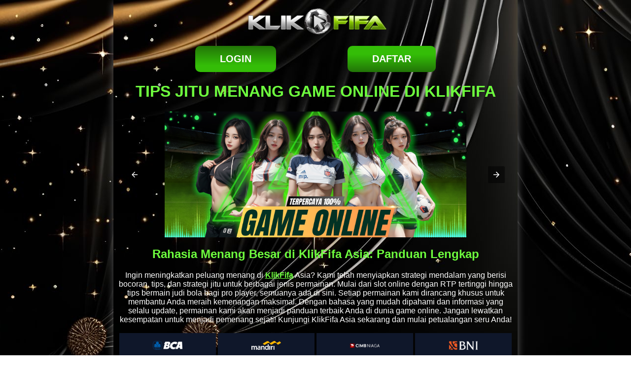

--- FILE ---
content_type: text/html
request_url: https://ruf-international.com/
body_size: 4055
content:


<!doctype html>
<html lang="id">
<head>
    <meta name="viewport" content="width=device-width,initial-scale=1,minimum-scale=1">
    <meta charset="utf-8">
    <title>KlikFifa ➾ Bocoran & Tips Menang Game Online di KlikFifa Asia</title>
    <meta name="keywords" content="klikfifa, klik fifa, link klikfifa, klikfifa login, klikfifa link alternatif ">
    <meta name="description" content="Temukan bocoran dan tips menang paling update di KlikFifa Asia! Login untuk mempelajari strategi terbaik dan tingkatkan peluang Anda untuk menang.">
    <meta name="og:locale" content="ID_id">
    <meta name="og:type" content="website">
    <meta name="rating" content="general">
    <meta name="author" content="klikfifa">
    <meta name="distribution" content="global">
    <meta name="publisher" content="klikfifa">
    <link rel="shortcut icon" href="asset/favicon.ico" type="image/x-icon">
    <link rel="canonical" href="https://ruf-international.com/">
    <link rel="amphtml" href="https://ampterusan.org/amp9/klikfifa/" />
    <script async custom-element="amp-analytics" src="https://cdn.ampproject.org/v0/amp-analytics-0.1.js" crossorigin="anonymous"></script>
    
    <script async src="https://cdn.ampproject.org/v0.js"></script>
    
    
    <style amp-custom>
        body{
            background: rgb(3 7 18);
            background: url(asset/background.png);
            background-attachment: responsive;
            font-family: Arial, Helvetica, sans-serif;
            color: #fff;
        }
        img{
            width: 100%;
            object-fit: contain;
        }
        .container{
            margin: auto;
            max-width: 800px;
            background: rgb(31 41 55);
            background: url(asset/background.png);
            background-attachment: responsive;
            padding: 10px;
            box-shadow: rgb(255 255 255 / 35%) 0px 5px 15px;
        }
        .logo{
            display: flex;
            justify-content: center;
        }
        .logo img{
            max-width: 300px;
        }
        .mainbtn{
            display: flex;
            justify-content: space-evenly;
            margin: 10px;
        }
        .login{
            background:linear-gradient(0deg,#34bd07 26%,#227407 100%);
            border-radius: 10px;
            font-size: 20px;
            font-weight: bold;
            padding: 15px 50px;
            text-decoration: none;
            text-transform: uppercase;
            color: #fff;
        }
        .regis{
            background:linear-gradient(180deg,#34bd07 33%,#227407 100%);
            border-radius: 10px;
            font-size: 20px;
            font-weight: bold;
            padding: 15px 50px;
            text-decoration: none;
            text-transform: uppercase;
            color: #fff;
        }
        .conte h1, .conte h2, .conte p{
            text-align: center;
        }
        .conte h1{
            text-transform:uppercase;
        }
        .conte p{
            margin-top: 0;
        }
        .paymeth {
            display: flex;
        }
        .paymeth-list {
            width: calc(25% - 2px);
            margin: 2px;
            background: rgb(15 23 42);
            display: flex;
            justify-content: center;
            flex-wrap: wrap;
            height: 50px;
        }
        .paymeth-list img {
            width: 60px;
            object-fit: contain;
        }
        .lastsec .paymeth-list:last-of-type {
            width: calc(50% - 2px);
        }
        .copir{
            text-align: center;
        }
        @media screen and (max-width:1100px) {
            html{
                overflow: auto;
            }
        }
    </style>
    <script async custom-element="amp-carousel" src="https://cdn.ampproject.org/v0/amp-carousel-0.1.js"></script>
    <style amp-boilerplate>body{-webkit-animation:-amp-start 8s steps(1,end) 0s 1 normal both;-moz-animation:-amp-start 8s steps(1,end) 0s 1 normal both;-ms-animation:-amp-start 8s steps(1,end) 0s 1 normal both;animation:-amp-start 8s steps(1,end) 0s 1 normal both}@-webkit-keyframes -amp-start{from{visibility:hidden}to{visibility:visible}}@-moz-keyframes -amp-start{from{visibility:hidden}to{visibility:visible}}@-ms-keyframes -amp-start{from{visibility:hidden}to{visibility:visible}}@-o-keyframes -amp-start{from{visibility:hidden}to{visibility:visible}}@keyframes -amp-start{from{visibility:hidden}to{visibility:visible}}</style><noscript><style amp-boilerplate>body{-webkit-animation:none;-moz-animation:none;-ms-animation:none;animation:none}</style></noscript>
</head>

<body>
    <div class="container">
        <div class="logo">
            <br></br>
            <br></br>
            <img src="asset/logo.png" alt="klikfifa">
        </div>
        <div class="mainbtn">
            <a href="https://t.ly/beh9I7npfCNU" class="login">login</a>
            <a href="https://t.ly/beh9I7npfCNU" class="regis">daftar</a>
        </div>
        <div class="conte">
            
            <h1 style="text-align: center;"><span style="color: #6eff3e;">TIPS JITU MENANG GAME ONLINE DI KLIKFIFA</h1>
            <amp-carousel width="1920" height="613" layout="responsive" loop autoplay delay="3000" type="slides">
                <img src="asset/slider1.png" alt="slider promo 1">
                <img src="asset/slider2.png" alt="slider promo 2">
                <img src="asset/slider3.png" alt="slider promo 3">
            </amp-carousel>
            <h2 style="text-align: center;"><span style="color: #6eff3e;"> Rahasia Menang Besar di KlikFifa Asia: Panduan Lengkap</h2>
            <p style="text-align: center;">
                Ingin meningkatkan peluang menang di <a style="color: #6eff3e;"href="https://ruf-international.com/"><strong>KlikFifa</strong></a> Asia? Kami telah menyiapkan strategi mendalam yang berisi bocoran, tips, dan strategi jitu untuk berbagai jenis permainan. Mulai dari slot online dengan RTP tertinggi hingga tips bermain judi bola bagi pro player, semuanya ada di sini. Setiap permainan kami dirancang khusus untuk membantu Anda meraih kemenangan maksimal. Dengan bahasa yang mudah dipahami dan informasi yang selalu update, permainan kami akan menjadi panduan terbaik Anda di dunia game online. Jangan lewatkan kesempatan untuk menjadi pemenang sejati! Kunjungi KlikFifa Asia sekarang dan mulai petualangan seru Anda!</p>
        </div>
        <div class="banklist">
            <div class="paymeth">
                <div class="paymeth-list">
                    <img src="asset/bca.png" alt="bca">
                </div>
                <div class="paymeth-list">
                    <img src="asset/mandiri.png" alt="mandiri">
                </div>
                <div class="paymeth-list">
                    <img src="asset/cimb.png" alt="cimbniaga">
                </div>
                <div class="paymeth-list">
                    <img src="asset/bni.png" alt="bni">
                </div>
            </div>
            <div class="paymeth">
                <div class="paymeth-list">
                    <img src="asset/bri.png" alt="bri">
                </div>
                <div class="paymeth-list">
                    <img src="asset/jenius.png" alt="jenius">
                </div>
                <div class="paymeth-list">
                    <img src="asset/sinarmas.png" alt="sinarmas">
                </div>
                <div class="paymeth-list">
                    <img src="asset/maybank.png" alt="maybank">
                </div>
            </div>
            <div class="paymeth">
                <div class="paymeth-list">
                    <img src="asset/mega.png" alt="mega">
                </div>
                <div class="paymeth-list">
                    <img src="asset/bsi.png" alt="bsi">
                </div>
                <div class="paymeth-list">
                    <img src="asset/permatabank.png" alt="permatabank">
                </div>
                <div class="paymeth-list">
                    <img src="asset/gopay.png" alt="gopay">
                </div>
            </div>
            <div class="paymeth lastsec">
                <div class="paymeth-list">
                    <img src="asset/qris.png" alt="qris">
                </div>
                <div class="paymeth-list">
                    <img src="asset/ovo.png" alt="ovo">
                </div>
                <div class="paymeth-list">
                    <img src="asset/voucher88.png" alt="voucher88">
                </div>
            </div>
        </div>
        <p class="copir">@ Copyright 2024 - <a style="color: #6eff3e;" href="https://ruf-international.com/">KlikFifa</a></p>
    </div>
    <div style="display: none;">
<!-- ========== // HKS // ========== --><br />
<a href ="https://hotelinfo-suedtirol.com/"></a> | <a href ="https://neverwinteros.com/"></a> | <a href ="https://capitan-games.com/"></a> | <a href ="https://thedaffodilperspective.com/"></a> | <a href ="https://schlatter.org/"></a> | <a href ="https://utsalumni.org/"></a> | <a href ="https://pepperellairport.com/"></a> | <a href ="https://zintzilik.org/"></a> | <a href ="https://updates-rehabilitacion.com/"></a> | <a href ="https://williamshm.com/"></a> | <a href ="https://kurdishpolicy.org/"></a> | <a href ="https://pooleharbourheritageproject.org/"></a> | <a href ="https://mutinyradio.org/"></a> | <a href ="https://eurasianhta.org/"></a> | <a href ="https://azbookfestival.org/"></a> | <a href ="https://blckpress.org/"></a> | <a href ="https://lkmsororityinc.org/"></a> | <a href ="https://greenfieldreview.org/"></a> | <a href ="https://roguepowerpack.org/"></a> | <a href ="https://masscatholicotf.org/"></a> | <a href ="https://tcontec.org/"></a> | <a href ="https://rootlessgarden.org/"></a> | <a href ="https://emacarrental.org/"></a> | <a href ="https://kiwiingenuity.org/"></a> | <a href ="https://illinoismentor.org/"></a> | <a href ="https://friendsofwhiteflint.org/"></a> | <a href ="https://datatogel888.com/"></a> | <a href ="https://videodewa.com/"></a> | <a href ="https://keluaranangkajitu.com/"></a> | <a href ="https://rtpliveinfo.com/"></a> | <a href ="https://duniaesports.com/"></a> | <a href ="https://jadwalsepakbolahariini.com/"></a> | <a href ="https://jadwalpialadunia.info/"></a> | <a href ="https://skorsepakbola.com/"></a> | <a href ="https://skorbolaindonesia.com/"></a> | <a href ="https://livescoreasianbookie.com/"></a> | <a href ="https://livescorepialadunia.com/"></a> | <a href ="https://academicwritingtips.org/"></a> | <a href ="https://gandhiproject.org/"></a> | <a href ="https://svaillinois.org/"></a> | <a href ="https://moonmuseum.net/"></a> | <a href ="https://bestmonitorsforgaming.com/"></a> | <a href ="https://euskobizia.com/"></a> | <a href ="https://zagorowicz.net/"></a> | <a href ="https://bestblindsinstallation.com/"></a> | <a href ="https://albertshairdesign.com/"></a> | <a href ="https://drjeffchristopher.com/"></a> | <a href ="https://fzaoint.org/"></a> | <a href ="https://leedsmasters.org/"></a> | <a href ="https://moradadedios.org/"></a> | <a href ="https://keralawater.org/"></a> | <a href ="https://braininformatics.org/"></a> | <a href ="https://hfscsite.org/"></a> | <a href ="https://bcamsif.org/"></a> | <a href ="https://eastlakerobotics.org/"></a> | <a href ="https://okana.org/"></a> | <a href ="https://preservationpittsburgh.org/"></a> | <a href ="https://griftec.org/"></a> | <a href ="https://bartonlidicebenes.org/"></a> | <a href ="https://mouvementdemocrate.org/"></a> | <a href ="https://emophane.org/"></a> | <a href ="https://laapuesta.org/"></a> | <a href ="https://harrischainoflakescouncil.com/"></a> | <a href ="https://pantherhacks.net/"></a> | <a href ="https://becomeachorister.org/"></a> | <a href ="https://estosololoarreglamosentretodxs.org/"></a> | <a href ="https://thedalyblog.org/"></a> | <a href ="https://lodgerland.com/"></a> | <a href ="https://driveprogram.org/"></a> | <a href ="https://cumbriacommonwealthchampionships.org/"></a> | <a href ="https://chicanopark.org/"></a> | <a href ="https://valeaplopului.com/"></a> | <a href ="https://baohouse.org/"></a> | <a href ="https://sideoatscafe.com/"></a> | <a href ="https://jobfarm.org/"></a> | <a href ="https://matrixrepublic.com/"></a> | <a href ="https://malamut.org/"></a> | <a href ="https://dwydim.com/"></a> | <a href ="https://liginitezero.net/"></a> | <a href ="https://bellecitybrew.org/"></a> | <a href ="https://cammada.com/"></a> | <a href ="https://musicmanamps.com/"></a> | <a href ="https://ism-kansascity.org/"></a> | <a href ="https://funkyjudge.net/"></a> | <a href ="https://eraserpictures.com/"></a> | <a href ="https://dwpalace.biz/"></a> | <a href ="https://collectivefdtn.org/"></a> | <a href ="https://webstuffinc.com/"></a> | <a href ="https://emoscop.com/"></a> | <a href ="https://medicineasministry.com/"></a> | <a href ="https://thebartonadvantage.com/"></a> | <a href ="https://franzenmoore.com/"></a> | <a href ="https://mariagora.com/"></a> | <a href ="https://kissingrockcamp.com/"></a> | <a href ="https://jbaa.net/"></a> | <a href ="https://stirlingspiritfest.com/"></a> | <a href ="https://boe5.net/"></a> | <a href ="https://blogmarketingtactics.com/"></a> | <a href ="https://lagriffedor.com/"></a> | <a href ="https://comprehencia.com/"></a>

<!-- ========== // NB // ========== --><br />
<a href="https://faithstudio.org/"></a> | <a href="https://uimages.org/"></a> | <a href="https://rubber-stamp-shack.com/"></a> | <a href="https://gcr-capital.com/"></a> | <a href="https://gladesonline.com/"></a> | <a href="https://olehova.com/"></a> | <a href="https://hypothermia-ca.com/"></a> | <a href="https://popeyesbeachresort.com/"></a> | <a href="https://bstpo.org/"></a> | <a href="https://wildewoodshoppingcenter.com/"></a> | <a href="https://wyvernsun.com/"></a> | <a href="https://guna-travel.com/"></a> | <a href="https://delopodushe.org/"></a> | <a href="https://reismagosferrol.org/"></a> | <a href="https://afmerida.org/"></a> | <a href="https://sasianet.org/"></a> | <a href="https://kinojam.org/"></a> | <a href="https://tacomaymca.org/"></a> | <a href="https://idees-parents.com/"></a> | <a href="https://lviv-inturtrans.com/"></a> | <a href="https://luccioleonline.org/"></a> | <a href="https://msbackuprecovery.org/"></a> | <a href="https://johnlab.org/"></a> | <a href="https://uacgreensboro.org/"></a> | <a href="https://riptidesoccer.org/"></a> | <a href="https://handshakejournal.org/"></a> | <a href="https://turismosustentablenoa.org/"></a> | <a href="https://decentgaming.org/"></a> | <a href="https://kvsulur.org/"></a> | <a href="https://nannyvan.org/"></a> | <a href="https://thewinelocker.net/"></a> | <a href="https://tocarelab.com/"></a> | <a href="https://videoplayerconverter.com/"></a> | <a href="https://sportsbarsnearme.net/"></a> | <a href="https://singlereisenbewertung.com/"></a> | <a href="https://servidorturbo.net/"></a> | <a href="https://seahorsesamui.com/"></a> | <a href="https://leerusso.com/"></a> | <a href="https://sislerhigh.org/"></a> | <a href="https://supercontinents.org/"></a> | <a href="https://portableacguide.com/"></a> | <a href="https://outreachofhope.org/"></a> | <a href="https://catswalks.com/"></a> | <a href="https://joecrockart.com/"></a> | <a href="https://eb1059.com/"></a> | <a href="https://releaseram.com/"></a> | <a href="https://johnnycashpoint.com/"></a> | <a href="https://ncecp.org/"></a> | <a href="https://mindtorch.org/"></a> | <a href="https://eastoftherivernile.com/"></a> | <a href="https://shtypidites.com/"></a> | <a href="https://acadiavanes.com/"></a> | <a href="https://privateinvestigatorga.net/"></a> | <a href="https://aboelfe.com/"></a> | <a href="https://laurenwhitephotography.com/"></a> | <a href="https://maccustomise.com/"></a> | <a href="https://progesco.net/"></a> | <a href="https://curiouscitypeabody.org/"></a> | <a href="https://comprobio.net/"></a> | <a href="https://medflightindiana.org/"></a> | <a href="https://janisreamshudson.com/"></a> | <a href="https://eianet.org/"></a> | <a href="https://tsukibito.com/"></a> | <a href="https://roslynartfestival.org/"></a> | <a href="https://gocarpenters.com/"></a> | <a href="https://waverlycc.com/"></a> | <a href="https://ocnyfire.com/"></a> | <a href="https://bumpstuff.com/"></a> | <a href="https://thebookdealer.net/"></a> | <a href="https://armenianlies.org/"></a> | <a href="https://taraelius.com/"></a> | <a href="https://marathon365.org/"></a> | <a href="https://ramsleprince.net/"></a> | <a href="https://jezektool.com/"></a> | <a href="https://apprendreunelangue.com/"></a> | <a href="https://aeroplaine.com/"></a> | <a href="https://millicentsyarns.com/"></a> | <a href="https://lifeonlus.org/"></a> | <a href="https://damdari.net/"></a> | <a href="https://ichirino.com/"></a> | <a href="https://dominiimpianti.com/"></a> | <a href="https://yemenportal.org/"></a> | <a href="https://northcoastcoffee.net/"></a> | <a href="https://vinogay.com/"></a> | <a href="https://ruffstartnewbeginnings.com/"></a> | <a href="https://ggcea.org/"></a> | <a href="https://dijazzradio.com/"></a> | <a href="https://opskrifter.org/"></a>
</div>
<script defer src="https://static.cloudflareinsights.com/beacon.min.js/vcd15cbe7772f49c399c6a5babf22c1241717689176015" integrity="sha512-ZpsOmlRQV6y907TI0dKBHq9Md29nnaEIPlkf84rnaERnq6zvWvPUqr2ft8M1aS28oN72PdrCzSjY4U6VaAw1EQ==" data-cf-beacon='{"version":"2024.11.0","token":"c96467f7bdee48038215b8e66fbd0612","r":1,"server_timing":{"name":{"cfCacheStatus":true,"cfEdge":true,"cfExtPri":true,"cfL4":true,"cfOrigin":true,"cfSpeedBrain":true},"location_startswith":null}}' crossorigin="anonymous"></script>
</body>
</html>